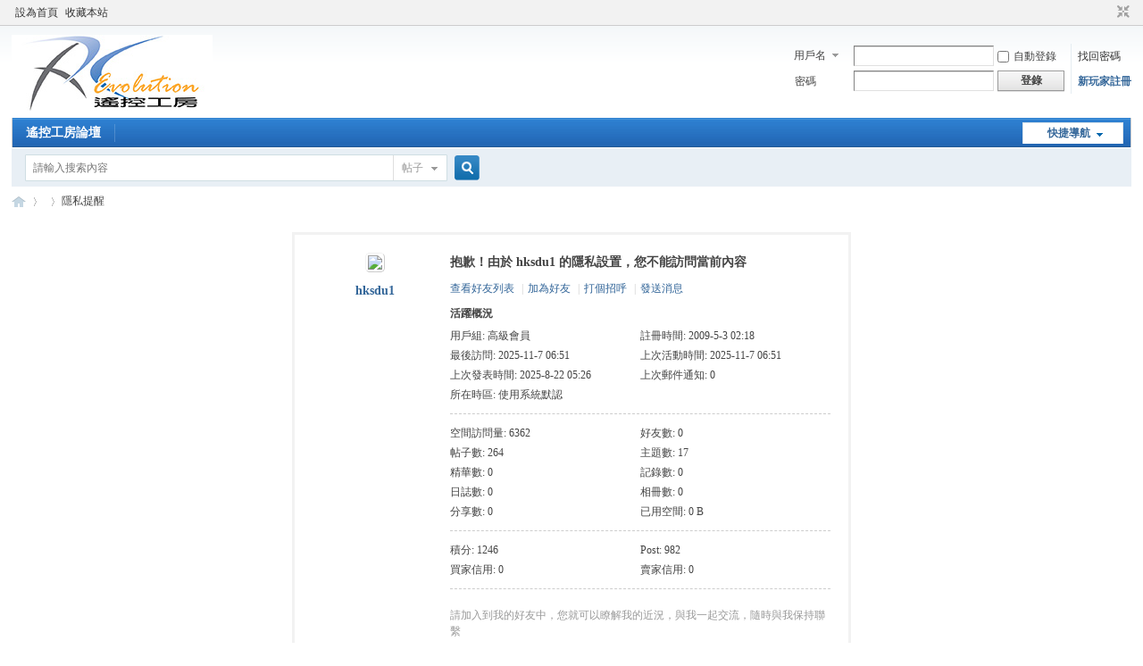

--- FILE ---
content_type: text/html; charset=utf-8
request_url: https://www.rc-evo.com/xbbs/home.php?mod=space&username=hksdu1
body_size: 4386
content:
<!DOCTYPE html PUBLIC "-//W3C//DTD XHTML 1.0 Transitional//EN" "http://www.w3.org/TR/xhtml1/DTD/xhtml1-transitional.dtd">
<html xmlns="http://www.w3.org/1999/xhtml">
<head>
<meta http-equiv="Content-Type" content="text/html; charset=utf-8" />
<title>hksdu1的個人資料 -  RC EVOLUTION - 遙控工房 - 香港RC遙控車討論區 -  Powered by Discuz!</title>


<!-- JK -->
<meta name="keywords" content="hksdu1的個人資料" />
<meta name="description" content="hksdu1的個人資料 ,RC EVOLUTION - 遙控工房 - 香港RC遙控車討論區" />
<meta name="generator" content="Discuz! X3.2" />
<meta name="author" content="Discuz! Team and Comsenz UI Team" />
<meta name="copyright" content="2001-2013 Comsenz Inc." />
<meta name="MSSmartTagsPreventParsing" content="True" />
<meta http-equiv="MSThemeCompatible" content="Yes" />
<base href="https://www.rc-evo.com/xbbs/" /><link rel="stylesheet" type="text/css" href="data/cache/style_1_common.css?mtM" /><link rel="stylesheet" type="text/css" href="data/cache/style_1_home_space.css?mtM" /><script type="text/javascript">var STYLEID = '1', STATICURL = 'static/', IMGDIR = 'static/image/common', VERHASH = 'mtM', charset = 'utf-8', discuz_uid = '0', cookiepre = 'AMrr_2132_', cookiedomain = '', cookiepath = '/', showusercard = '1', attackevasive = '0', disallowfloat = 'login|sendpm|newthread|reply|viewratings|viewwarning|viewthreadmod|viewvote|tradeorder|activity|debate|nav|usergroups|task', creditnotice = '1|Post|', defaultstyle = '', REPORTURL = 'aHR0cDovL3d3dy5yYy1ldm8uY29tL3hiYnMvaG9tZS5waHA/bW9kPXNwYWNlJnVzZXJuYW1lPWhrc2R1MQ==', SITEURL = 'https://www.rc-evo.com/xbbs/', JSPATH = 'static/js/', CSSPATH = 'data/cache/style_', DYNAMICURL = '';</script>
<script src="static/js/common.js?mtM" type="text/javascript"></script>
<meta name="application-name" content="RC EVOLUTION - 遙控工房 - 香港RC遙控車討論區" />
<meta name="msapplication-tooltip" content="RC EVOLUTION - 遙控工房 - 香港RC遙控車討論區" />
<meta name="msapplication-task" content="name=遙控工房論壇;action-uri=https://www.rc-evo.com/xbbs/forum.php;icon-uri=https://www.rc-evo.com/xbbs/static/image/common/bbs.ico" />
<link rel="stylesheet" id="css_widthauto" type="text/css" href='data/cache/style_1_widthauto.css?mtM' />
<script type="text/javascript">HTMLNODE.className += ' widthauto'</script>
<script src="static/js/home.js?mtM" type="text/javascript"></script>
</head>

<body id="nv_home" class="pg_space" onkeydown="if(event.keyCode==27) return false;">
<div id="append_parent"></div><div id="ajaxwaitid"></div>
<div id="toptb" class="cl">
<div class="wp">
<div class="z"><a href="javascript:;"  onclick="setHomepage('https://www.rc-evo.com/xbbs/');">設為首頁</a><a href="https://www.rc-evo.com/xbbs/"  onclick="addFavorite(this.href, 'RC EVOLUTION - 遙控工房 - 香港RC遙控車討論區');return false;">收藏本站</a></div>
<div class="y">
<a id="switchblind" href="javascript:;" onclick="toggleBlind(this)" title="開啟輔助訪問" class="switchblind">開啟輔助訪問</a>
<a href="javascript:;" id="switchwidth" onclick="widthauto(this)" title="切換到窄版" class="switchwidth">切換到窄版</a>
</div>
</div>
</div>

<div id="qmenu_menu" class="p_pop blk" style="display: none;">
<div class="ptm pbw hm">
請 <a href="javascript:;" class="xi2" onclick="lsSubmit()"><strong>登錄</strong></a> 後使用快捷導航<br />沒有帳號？<a href="member.php?mod=register" class="xi2 xw1">新玩家註冊</a>
</div>
<div id="fjump_menu" class="btda"></div></div><div id="hd">
<div class="wp">
<div class="hdc cl"><h2><a href="./" title="RC EVOLUTION - 遙控工房 - 香港RC遙控車討論區"><img src="static/image/common/logo.png" alt="RC EVOLUTION - 遙控工房 - 香港RC遙控車討論區" border="0" /></a></h2><script src="static/js/logging.js?mtM" type="text/javascript"></script>
<form method="post" autocomplete="off" id="lsform" action="member.php?mod=logging&amp;action=login&amp;loginsubmit=yes&amp;infloat=yes&amp;lssubmit=yes" onsubmit="pwmd5('ls_password');return lsSubmit();">
<div class="fastlg cl">
<span id="return_ls" style="display:none"></span>
<div class="y pns">
<table cellspacing="0" cellpadding="0">
<tr>
<td>
<span class="ftid">
<select name="fastloginfield" id="ls_fastloginfield" width="40" tabindex="900">
<option value="username">用戶名</option>
<option value="email">Email</option>
</select>
</span>
<script type="text/javascript">simulateSelect('ls_fastloginfield')</script>
</td>
<td><input type="text" name="username" id="ls_username" autocomplete="off" class="px vm" tabindex="901" /></td>
<td class="fastlg_l"><label for="ls_cookietime"><input type="checkbox" name="cookietime" id="ls_cookietime" class="pc" value="2592000" tabindex="903" />自動登錄</label></td>
<td>&nbsp;<a href="javascript:;" onclick="showWindow('login', 'member.php?mod=logging&action=login&viewlostpw=1')">找回密碼</a></td>
</tr>
<tr>
<td><label for="ls_password" class="z psw_w">密碼</label></td>
<td><input type="password" name="password" id="ls_password" class="px vm" autocomplete="off" tabindex="902" /></td>
<td class="fastlg_l"><button type="submit" class="pn vm" tabindex="904" style="width: 75px;"><em>登錄</em></button></td>
<td>&nbsp;<a href="member.php?mod=register" class="xi2 xw1">新玩家註冊</a></td>
</tr>
</table>
<input type="hidden" name="quickforward" value="yes" />
<input type="hidden" name="handlekey" value="ls" />
</div>
</div>
</form>

<script src="static/js/md5.js?mtM" type="text/javascript" reload="1"></script>
</div>

<div id="nv">
<a href="javascript:;" id="qmenu" onmouseover="delayShow(this, function () {showMenu({'ctrlid':'qmenu','pos':'34!','ctrlclass':'a','duration':2});showForummenu(0);})">快捷導航</a>
<ul><li id="mn_forum" ><a href="forum.php" hidefocus="true" title="BBS"  >遙控工房論壇<span>BBS</span></a></li></ul>
</div>
<div class="p_pop h_pop" id="mn_userapp_menu" style="display: none"></div><div id="mu" class="cl">
<ul class="cl " id="snav_mn_userapp" style="display:none">
</ul>
</div><div id="scbar" class="cl">
<form id="scbar_form" method="post" autocomplete="off" onsubmit="searchFocus($('scbar_txt'))" action="search.php?searchsubmit=yes" target="_blank">
<input type="hidden" name="mod" id="scbar_mod" value="search" />
<input type="hidden" name="formhash" value="d8bdf958" />
<input type="hidden" name="srchtype" value="title" />
<input type="hidden" name="srhfid" value="0" />
<input type="hidden" name="srhlocality" value="home::space" />
<table cellspacing="0" cellpadding="0">
<tr>
<td class="scbar_icon_td"></td>
<td class="scbar_txt_td"><input type="text" name="srchtxt" id="scbar_txt" value="請輸入搜索內容" autocomplete="off" x-webkit-speech speech /></td>
<td class="scbar_type_td"><a href="javascript:;" id="scbar_type" class="xg1" onclick="showMenu(this.id)" hidefocus="true">搜索</a></td>
<td class="scbar_btn_td"><button type="submit" name="searchsubmit" id="scbar_btn" sc="1" class="pn pnc" value="true"><strong class="xi2">搜索</strong></button></td>
<td class="scbar_hot_td">
<div id="scbar_hot">
</div>
</td>
</tr>
</table>
</form>
</div>
<ul id="scbar_type_menu" class="p_pop" style="display: none;"><li><a href="javascript:;" rel="forum" class="curtype">帖子</a></li><li><a href="javascript:;" rel="user">用戶</a></li></ul>
<script type="text/javascript">
initSearchmenu('scbar', '');
</script>
</div>
</div>


<div id="wp" class="wp">
<div id="pt" class="bm cl">
<div class="z">
<a href="./" class="nvhm" title="首頁">RC EVOLUTION - 遙控工房 - 香港RC遙控車討論區</a> <em>&rsaquo;</em>
<a href="home.php"></a> <em>&rsaquo;</em> 
隱私提醒
</div>
</div>
<div id="ct" class="wp cl">
<div class="nfl">
<div class="f_c mtw mbw">
<table cellpadding="0" cellspacing="0" width="100%" style="table-layout: fixed;">
<tr>
<td valign="top" width="140" class="hm">
<div class="avt avtm"><a href="home.php?mod=space&amp;uid=35616"><img src="http://jk.rc-evo.com/uc_server/data/avatar/000/03/56/16_avatar_middle.jpg" onerror="this.onerror=null;this.src='http://jk.rc-evo.com/uc_server/images/noavatar_middle.gif'" /></a></div>
<p class="mtm xw1 xi2 xs2"><a href="home.php?mod=space&amp;uid=35616">hksdu1</a></p>
</td>
<td width="14"></td>
<td valign="top" class="xs1">
<h2 class="xs2">
抱歉！由於 hksdu1 的隱私設置，您不能訪問當前內容 
</h2>
<p class="mtm mbm">
<a href="home.php?mod=space&amp;uid=35616&amp;do=friend">查看好友列表</a>
<span class="pipe">|</span><a href="home.php?mod=spacecp&amp;ac=friend&amp;op=add&amp;uid=35616&amp;handlekey=addfriendhk_35616" id="a_friend" onclick="showWindow(this.id, this.href, 'get', 0);">加為好友</a>
<span class="pipe">|</span><a href="home.php?mod=spacecp&amp;ac=poke&amp;op=send&amp;uid=35616&amp;handlekey=propokehk_35616" id="a_poke" onclick="showWindow(this.id, this.href, 'get', 0);">打個招呼</a>
<span class="pipe">|</span><a href="home.php?mod=spacecp&amp;ac=pm&amp;op=showmsg&amp;handlekey=showmsg_35616&amp;touid=35616&amp;pmid=0&amp;daterange=4" id="a_pm" onclick="showWindow(this.id, this.href, 'get', 0);">發送消息</a>
<!--span class="pipe">|</span><a href="home.php?mod=spacecp&amp;ac=common&amp;op=report&amp;idtype=uid&amp;id=35616&amp;handlekey=reportbloghk_35616" id="a_report" onclick="showWindow(this.id, this.href, 'get', 0);">舉報</a-->
</p>

<div class="mtm pbm mbm bbda cl">
<h2 class="mbn">活躍概況</h2>
<ul class="xl xl2 cl">
<li>用戶組: <span style="color:">高級會員</span> </li>
<li>註冊時間: 2009-5-3 02:18</li>
<li>最後訪問: 2025-11-7 06:51</li>
<li>上次活動時間: 2025-11-7 06:51</li>
<li>上次發表時間: 2025-8-22 05:26</li>
<li>上次郵件通知: 0</li>
<li>所在時區: 使用系統默認</li>
</ul>
</div>

<ul class="pbm mbm bbda cl xl xl2 ">
<li>空間訪問量: 6362</li>
<li>好友數: 0</li>
<li>帖子數: 264</li>
<li>主題數: 17</li>
<li>精華數: 0</li>
<li>記錄數: 0</li>
<li>日誌數: 0</li>
<li>相冊數: 0</li>
<li>分享數: 0</li>

<li>已用空間:    0 B </li>
</ul>

<ul class="pbm mbm bbda cl xl xl2 ">
<li>積分: 1246</li><li>Post: 982 </li>

<li>買家信用: 0</li>
<li>賣家信用: 0</li>
</ul>

<p class="mtw xg1">請加入到我的好友中，您就可以瞭解我的近況，與我一起交流，隨時與我保持聯繫 </p>
<p class="mtm cl"><a href="home.php?mod=spacecp&amp;ac=friend&amp;op=add&amp;uid=35616" id="add_friend" onclick="showWindow(this.id, this.href, 'get', 0);" class="pn z" style="text-decoration: none;"><strong class="z">加為好友</strong></a></p>
</td>
</tr>
</table>
</div>
</div>
</div>	</div>
<div id="ft" class="wp cl">
<div id="flk" class="y">
<p>
<a href="forum.php?mobile=yes" >手機版</a><span class="pipe">|</span><a href="forum.php?mod=misc&action=showdarkroom" >小黑屋</a><span class="pipe">|</span><strong><a href="https://www.rc-evo.com/xbbs" target="_blank">RC EVOLUTION - 遙控工房</a></strong>
</p>
<p class="xs0">
GMT+8, 2026-1-23 05:03<span id="debuginfo">
, Processed in 0.018832 second(s), 19 queries
, Gzip On.
</span>
</p>
</div>
<div id="frt">
<p>Powered by <strong><a href="http://www.discuz.net" target="_blank">Discuz!</a></strong> <em>X3.2</em></p>
<p class="xs0">&copy; 2001-2013 <a href="http://www.comsenz.com" target="_blank">Comsenz Inc.</a></p>
</div></div>
<script src="home.php?mod=misc&ac=sendmail&rand=1769115786" type="text/javascript"></script>
<div id="scrolltop">
<span hidefocus="true"><a title="返回頂部" onclick="window.scrollTo('0','0')" class="scrolltopa" ><b>返回頂部</b></a></span>
</div>
<script type="text/javascript">_attachEvent(window, 'scroll', function () { showTopLink(); });checkBlind();</script>
			<div id="discuz_tips" style="display:none;"></div>
			<script type="text/javascript">
				var tipsinfo = '13456983|X3.2|0.6||0||0|7|1769115786|756aa1cbd8a6bf7beba31c431c9dd5db|2';
			</script><script defer src="https://static.cloudflareinsights.com/beacon.min.js/vcd15cbe7772f49c399c6a5babf22c1241717689176015" integrity="sha512-ZpsOmlRQV6y907TI0dKBHq9Md29nnaEIPlkf84rnaERnq6zvWvPUqr2ft8M1aS28oN72PdrCzSjY4U6VaAw1EQ==" data-cf-beacon='{"version":"2024.11.0","token":"5e96fc4b7ada43459e58acc88deda752","r":1,"server_timing":{"name":{"cfCacheStatus":true,"cfEdge":true,"cfExtPri":true,"cfL4":true,"cfOrigin":true,"cfSpeedBrain":true},"location_startswith":null}}' crossorigin="anonymous"></script>
</body>
</html>
